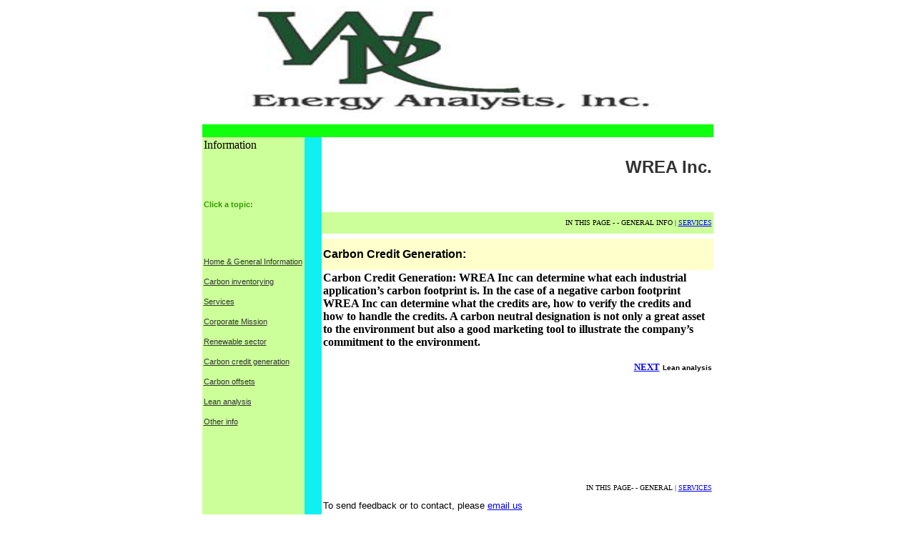

--- FILE ---
content_type: text/html
request_url: https://wreainc.com/prodcrg.htm
body_size: 5616
content:
<!DOCTYPE HTML PUBLIC "-//W3C//DTD HTML 3.2//EN">
<HTML>
<HEAD>
	<META HTTP-EQUIV="CONTENT-TYPE" CONTENT="text/html; charset=iso-8859-1">
	<TITLE></TITLE>
	<META NAME="GENERATOR" CONTENT="StarOffice/5.2 (Win32)">
	<META NAME="AUTHOR" CONTENT="WREA Inc.">
	<META NAME="CREATED" CONTENT="19991205;12545064">
	<META NAME="CHANGEDBY" CONTENT=" ">
	<META NAME="CHANGED" CONTENT="19990309;17473365">
	<META NAME="KEYWORDS" CONTENT="energy greenhouse gases GHG carbon credit offsets renewable">
	<STYLE>
	<!--
		H1 { color: #000000 }
		TD P { color: #000000 }
		P { color: #000000 }
		A:link { color: #0000ff }
	-->
	</STYLE>
</HEAD>
<BODY TEXT="#000000" LINK="#0000ff" BGCOLOR="#ffffff">
<P ALIGN=CENTER><IMG SRC="wrea.jpg" NAME="Graphic16" ALIGN=BOTTOM WIDTH=599 HEIGHT=150 BORDER=0>

<CENTER>
	<TABLE WIDTH=715 BORDER=0 CELLPADDING=0 CELLSPACING=0 BGCOLOR="#0fff0f" STYLE="page-break-before: always">
		<COL WIDTH=715>
		<TR>
			<TD WIDTH=715>
				<P><BR>
				</P>
			</TD>
		</TR>
	</TABLE>
</CENTER>
<CENTER>
	<TABLE WIDTH=715 BORDER=0 CELLPADDING=2 CELLSPACING=0>
		<COL WIDTH=139>
		<COL WIDTH=20>
		<COL WIDTH=544>
		<TR>
			<TD ROWSPAN=7 WIDTH=139 VALIGN=TOP BGCOLOR="#ccff99">
				<P>Information</P>
				<P><BR><BR>
				</P>
				<P><STRONG><FONT SIZE=1 STYLE="font-size: 8pt"><FONT FACE="Verdana, Arial"><FONT COLOR="#339900">Click
				a topic:</FONT></FONT></FONT></STRONG><FONT SIZE=1 STYLE="font-size: 8pt">
				</FONT>
				</P>
				<P><BR><BR>
				</P>
				<P><A HREF="index.html" TARGET="_top"><FONT SIZE=1 STYLE="font-size: 8pt"><FONT FACE="Arial"><FONT COLOR="#333333">Home
				&amp; General Information</FONT></FONT></FONT></A></P>
                                <P><A HREF="carbonin.htm" TARGET="_top"><FONT SIZE=1 STYLE="font-size: 8pt"><FONT FACE="Arial"><FONT COLOR="#333333">Carbon inventorying
				</FONT></FONT></FONT></A>
				</P>
                                <P><A HREF="ad1b.htm" TARGET="_top"><FONT SIZE=1 STYLE="font-size: 8pt"><FONT FACE="Arial"><FONT COLOR="#333333">Services</FONT></FONT></FONT></A></P>
				<P><A HREF="cmis.htm" TARGET="_top"><FONT SIZE=1 STYLE="font-size: 8pt"><FONT FACE="Arial"><FONT COLOR="#333333">Corporate
				Mission</FONT></FONT></FONT></A></P>
				<P><A HREF="prodren.htm" TARGET="_top"><FONT SIZE=1 STYLE="font-size: 8pt"><FONT FACE="Arial"><FONT COLOR="#333333">Renewable sector
				</FONT></FONT></FONT></A>
				</P>

                                <P><A HREF="prodcrg.htm" TARGET="_top"><FONT SIZE=1 STYLE="font-size: 8pt"><FONT FACE="Arial"><FONT COLOR="#333333">Carbon credit generation</FONT></FONT></FONT></A></P>
				<P><A HREF="prodcrof.htm" TARGET="_top"><FONT SIZE=1 STYLE="font-size: 8pt"><FONT FACE="Arial"><FONT COLOR="#333333">Carbon offsets
				</FONT></FONT></FONT></A>
				</P>
				<P><A HREF="prodlean.htm" TARGET="_top"><FONT SIZE=1 STYLE="font-size: 8pt"><FONT FACE="Arial"><FONT COLOR="#333333">Lean analysis
				</FONT></FONT></FONT></A>
				</P>
				<P><A HREF="index.htm" TARGET="_top"><FONT SIZE=1 STYLE="font-size: 8pt"><FONT FACE="Arial"><FONT COLOR="#333333">Other
				info</FONT></FONT></FONT></A></P>
				<P><BR><BR>
				</P>
				<P><BR><BR>
				</P>
				<P><BR>
				</P>
			</TD>
			<TD ROWSPAN=7 WIDTH=20 VALIGN=TOP BGCOLOR="#0ff0f0">
				<P><BR>
				</P>
			</TD>
			<TD WIDTH=544>
				<H1 ALIGN=RIGHT STYLE="font-weight: medium"><FONT COLOR="#333333"><FONT FACE="Impact, Helvetica"><FONT SIZE=5>WREA
				Inc.</FONT></FONT></FONT></H1>
			</TD>
		</TR>
		<TR>
			<TD WIDTH=544 BGCOLOR="#ccff99">
				<P ALIGN=RIGHT><FONT SIZE=1><FONT FACE="Verdana">IN THIS PAGE - -
				GENERAL INFO | <A HREF="ad1b.htm">SERVICES</A> </FONT></FONT>
				</P>
			</TD>
		</TR>
		<TR>
			<TD WIDTH=544 VALIGN=TOP></TD>
		</TR>
		<TR>
			<TD WIDTH=544 BGCOLOR="#ffffcc">
				<P><FONT FACE="Arial"><B>Carbon Credit Generation:</B></FONT></P>
			</TD>
		</TR>
		<TR>
			<TD WIDTH=544 VALIGN=TOP>
				<P><STRONG>Carbon Credit Generation:
WREA Inc can determine what each industrial application’s carbon footprint is. In the case of a negative carbon footprint WREA Inc can determine what the credits are, how to verify the credits and how to handle the credits. A carbon neutral designation is not only a great asset to the environment but also a good marketing tool to illustrate the company’s commitment to the environment. 


</P>
				<P ALIGN=RIGHT><A HREF="prodlean.htm"><FONT SIZE=2><FONT FACE="Verdana">NEXT</FONT></FONT></A><STRONG>
				</STRONG><FONT SIZE=1><FONT FACE="Verdana, Arial, helvetica">Lean analysis</FONT></P>
			</TD>
		</TR>
		<TR>
			<TD WIDTH=544>
				<P ALIGN=RIGHT><FONT SIZE=1><FONT FACE="Verdana">IN THIS PAGE- -
				GENERAL | <A HREF="ad1b.htm">SERVICES </A></FONT></FONT>
				</P>
			</TD>
		</TR>
		<TR>
			<TD WIDTH=544 VALIGN=TOP>
				<P><FONT SIZE=2><FONT FACE="Arial">To send feedback or to
				contact, please <A HREF="mailto:scott@wreainc.com">email us</A></FONT></FONT></P>
			</TD>
		</TR>
	</TABLE>
</CENTER>
<CENTER>
	<TABLE WIDTH=714 BORDER=0 CELLPADDING=0 CELLSPACING=0>
		<COL WIDTH=143>
		<COL WIDTH=571>
		<TR>
			<TD WIDTH=143>
				<P><FONT FACE="Verdana, Arial"><FONT SIZE=1 STYLE="font-size: 8pt">Copyright
                                2009-2010 WREA Inc. All rights reserved.</FONT></FONT></P>
			</TD>
			<TD WIDTH=571 BGCOLOR="#ffff99">
				<P><BR>
				</P>
			</TD>
		</TR>
	</TABLE>
</CENTER>
<CENTER>
	<TABLE WIDTH=715 BORDER=0 CELLPADDING=0 CELLSPACING=0 BGCOLOR="#0fff0f">
		<COL WIDTH=143>
		<COL WIDTH=572>
		<TR>
			<TD WIDTH=143>
				<P><BR>
				</P>
			</TD>
			<TD WIDTH=572>
				<P ALIGN=RIGHT><BR>
				</P>
			</TD>
		</TR>
	</TABLE>
</CENTER>
<P><BR><BR>
</P>
</BODY>
</HTML>
